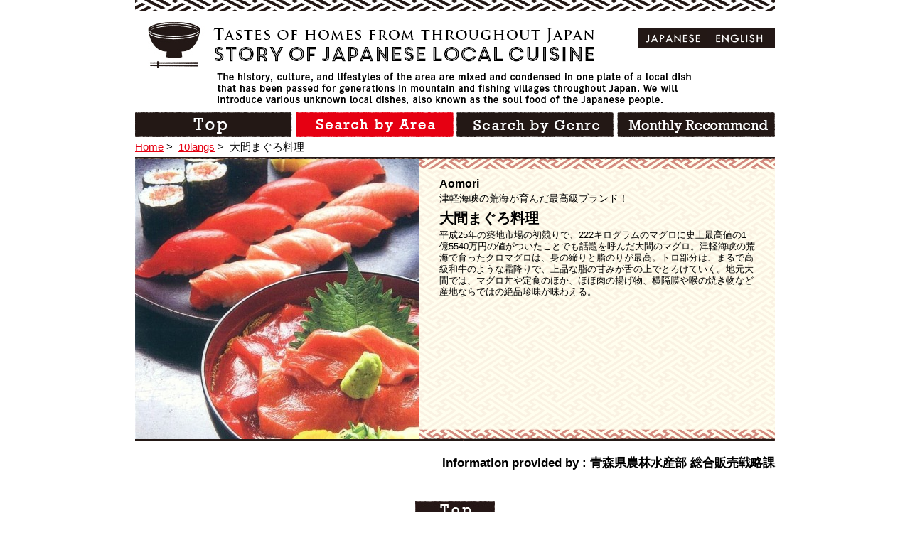

--- FILE ---
content_type: text/html; charset=UTF-8
request_url: https://kyoudo-ryouri.com/th/food/658.html
body_size: 3559
content:
<!DOCTYPE html>
<!--[if IE 8]><html class="ie8 oldie" lang="ja"><![endif]-->
<!--[if gt IE 8]><!-->
<html lang="ja">
<!--<![endif]-->
<head>
<meta charset="utf-8">
<meta name="viewport" content="width=device-width">


<!-- This site is optimized with the Yoast SEO plugin v2.3.5 - https://yoast.com/wordpress/plugins/seo/ -->
<title>大間まぐろ料理 - 【郷土料理ものがたり】</title>
<meta name="robots" content="noodp,noydir"/>
<meta name="description" content="平成25年の築地市場の初競りで、222キログラムのマグロに史上最高値の1億5540万円の値がついたことでも話題を呼んだ大間のマグロ。津軽海峡の荒海で育ったクロマグロは、身の締りと脂のりが最高。トロ部分は、まるで高級和牛のような霜降りで、上品な脂の甘みが舌の上でとろけていく。地元大間では、マグロ丼や定食のほか、ほほ肉の揚げ物、横隔膜や喉の焼き物など産地ならではの絶品珍味が味わえる。"/>
<link rel="canonical" href="https://kyoudo-ryouri.com/th/food/658.html" />
<!-- / Yoast SEO plugin. -->

<link rel='dns-prefetch' href='//ajax.googleapis.com' />
<link rel='dns-prefetch' href='//s.w.org' />
<link rel='stylesheet' id='wp-block-library-css'  href='https://kyoudo-ryouri.com/wp-includes/css/dist/block-library/style.min.css' type='text/css' media='all' />
<link rel='stylesheet' id='contact-form-7-css'  href='https://kyoudo-ryouri.com/wp-content/plugins/contact-form-7/includes/css/styles.css?ver=4.3.1' type='text/css' media='all' />
<link rel='stylesheet' id='style-css'  href='https://kyoudo-ryouri.com/wp-content/themes/kyodo2/css/style.css' type='text/css' media='all' />
<link rel='stylesheet' id='en-css-css'  href='https://kyoudo-ryouri.com/wp-content/themes/kyodo2/css/en.css' type='text/css' media='all' />
<link rel='https://api.w.org/' href='https://kyoudo-ryouri.com/th/wp-json/' />
<link rel="alternate" type="application/json+oembed" href="https://kyoudo-ryouri.com/th/wp-json/oembed/1.0/embed?url=https%3A%2F%2Fkyoudo-ryouri.com%2Fth%2Ffood%2F658.html" />
<link rel="alternate" type="text/xml+oembed" href="https://kyoudo-ryouri.com/th/wp-json/oembed/1.0/embed?url=https%3A%2F%2Fkyoudo-ryouri.com%2Fth%2Ffood%2F658.html&#038;format=xml" />
<link hreflang="ja" href="https://kyoudo-ryouri.com/ja/food/658.html" rel="alternate" />
<link hreflang="en" href="https://kyoudo-ryouri.com/en/food/658.html" rel="alternate" />
<link hreflang="de" href="https://kyoudo-ryouri.com/de/food/658.html" rel="alternate" />
<link hreflang="ru" href="https://kyoudo-ryouri.com/ru/food/658.html" rel="alternate" />
<link hreflang="es" href="https://kyoudo-ryouri.com/es/food/658.html" rel="alternate" />
<link hreflang="fr" href="https://kyoudo-ryouri.com/fr/food/658.html" rel="alternate" />
<link hreflang="it" href="https://kyoudo-ryouri.com/it/food/658.html" rel="alternate" />
<link hreflang="ko" href="https://kyoudo-ryouri.com/ko/food/658.html" rel="alternate" />
<link hreflang="th" href="https://kyoudo-ryouri.com/th/food/658.html" rel="alternate" />
<link hreflang="zh" href="https://kyoudo-ryouri.com/zh/food/658.html" rel="alternate" />
<link hreflang="ch" href="https://kyoudo-ryouri.com/ch/food/658.html" rel="alternate" />
<link hreflang="x-default" href="https://kyoudo-ryouri.com/food/658.html" rel="alternate" />
<meta name="generator" content="qTranslate-X 3.4.6.4" />
<link rel="shortcut icon" href="https://kyoudo-ryouri.com/wp-content/themes/kyodo2/img/favicon.ico" />
<!--[if lt IE 9]>
<script src="//html5shiv.googlecode.com/svn/trunk/html5.js"></script>
<![endif]-->
<script>
  (function(i,s,o,g,r,a,m){i['GoogleAnalyticsObject']=r;i[r]=i[r]||function(){
  (i[r].q=i[r].q||[]).push(arguments)},i[r].l=1*new Date();a=s.createElement(o),
  m=s.getElementsByTagName(o)[0];a.async=1;a.src=g;m.parentNode.insertBefore(a,m)
  })(window,document,'script','https://www.google-analytics.com/analytics.js','ga');

  ga('create', 'UA-77014899-1', 'auto');
  ga('send', 'pageview');

</script>

<!-- Global site tag (gtag.js) - Google Analytics -->
<script async src="https://www.googletagmanager.com/gtag/js?id=G-K6CH4ZH4TM"></script>
<script>
  window.dataLayer = window.dataLayer || [];
  function gtag(){dataLayer.push(arguments);}
  gtag('js', new Date());

  gtag('config', 'G-K6CH4ZH4TM');
</script>


</head>

<body id="page-top" class="food-template-default single single-food postid-658">

	<div id="fb-root"></div>
	<script>(function(d, s, id) {
	var js, fjs = d.getElementsByTagName(s)[0];
	if (d.getElementById(id)) return;
	js = d.createElement(s); js.id = id;
	js.src = "//connect.facebook.net/ja_JP/sdk.js#xfbml=1&appId=714101105289462&version=v2.0";
	fjs.parentNode.insertBefore(js, fjs);
	}(document, 'script', 'facebook-jssdk'));</script>

	<div class="wrap">

		<header class="site-header">
			<div class="inner">

				
					
					<p class="logo"><a href="/en"><img src="https://kyoudo-ryouri.com/wp-content/themes/kyodo2/img/logo-en.png" height="64" width="628" alt="Story of japanese local cuisine"></a></p>

					
					<p><img src="https://kyoudo-ryouri.com/wp-content/themes/kyodo2/img/site-desc-en.png" alt="The history, culture, and lifestyles of the area are mixed and condensed in one plate of a local dish that has been passed for generations in mountain and fishing villages throughout Japan.
						We will introduce various unknown local dishes, also known as the soul food of the Japanese people. "></p>
					<nav class="site-nav"><ul>
						<li><a href="/en/"><img class="alpha" src="https://kyoudo-ryouri.com/wp-content/themes/kyodo2/img/nav-1-en.png" height="35" width="222" alt="TOP"></a></li>
						<li><a href="/en/area"><img class="alpha" src="https://kyoudo-ryouri.com/wp-content/themes/kyodo2/img/nav-2-en-act.png" height="35" width="222" alt="Search by Area"></a></li>
						<li><a href="/en/genre/kyodo"><img class="alpha" src="https://kyoudo-ryouri.com/wp-content/themes/kyodo2/img/nav-3-en.png" height="35" width="222" alt="Search by Genre"></a></li>
						<li><a href="/en/month/january.html"><img class="alpha" src="https://kyoudo-ryouri.com/wp-content/themes/kyodo2/img/nav-4-en.png" height="35" width="222" alt="Monthly Recommend"></a></li>
					</ul></nav>

								
<ul class="language-chooser language-chooser-both qtranxs_language_chooser" id="qtranslate-chooser">
<li><a href="https://kyoudo-ryouri.com/ja/food/658.html" class="qtranxs_flag_ja qtranxs_flag_and_text" title="日本語 (ja)"><span>日本語</span></a></li>
<li><a href="https://kyoudo-ryouri.com/en/food/658.html" class="qtranxs_flag_en qtranxs_flag_and_text" title="英語 (en)"><span>英語</span></a></li>
<li><a href="https://kyoudo-ryouri.com/de/food/658.html" class="qtranxs_flag_de qtranxs_flag_and_text" title="ドイツ語 (de)"><span>ドイツ語</span></a></li>
<li><a href="https://kyoudo-ryouri.com/ru/food/658.html" class="qtranxs_flag_ru qtranxs_flag_and_text" title="ロシア語 (ru)"><span>ロシア語</span></a></li>
<li><a href="https://kyoudo-ryouri.com/es/food/658.html" class="qtranxs_flag_es qtranxs_flag_and_text" title="スペイン語 (es)"><span>スペイン語</span></a></li>
<li><a href="https://kyoudo-ryouri.com/fr/food/658.html" class="qtranxs_flag_fr qtranxs_flag_and_text" title="フランス語 (fr)"><span>フランス語</span></a></li>
<li><a href="https://kyoudo-ryouri.com/it/food/658.html" class="qtranxs_flag_it qtranxs_flag_and_text" title="イタリア語 (it)"><span>イタリア語</span></a></li>
<li><a href="https://kyoudo-ryouri.com/ko/food/658.html" class="qtranxs_flag_ko qtranxs_flag_and_text" title="韓国語 (ko)"><span>韓国語</span></a></li>
<li class="active"><a href="https://kyoudo-ryouri.com/th/food/658.html" class="qtranxs_flag_th qtranxs_flag_and_text" title="タイ語 (th)"><span>タイ語</span></a></li>
<li><a href="https://kyoudo-ryouri.com/zh/food/658.html" class="qtranxs_flag_zh qtranxs_flag_and_text" title="中国語 (zh)"><span>中国語</span></a></li>
<li><a href="https://kyoudo-ryouri.com/ch/food/658.html" class="qtranxs_flag_ch qtranxs_flag_and_text" title="中国語（オリジナル） (ch)"><span>中国語（オリジナル）</span></a></li>
</ul><div class="qtranxs_widget_end"></div>
				
			</div>

		</header>
		<div class="container">

<ul class="breadcrumbs">
	<li><a href="/en">Home</a>&nbsp;&gt;&nbsp;</li>
	<li><a href="/langs">10langs</a>&nbsp;&gt;&nbsp;</li>
    	<li>大間まぐろ料理</li>
</ul>

<div class="main">

	
	<article>

		<header class="food-kv food-en">

			
			<div class="thumb"><img src="https://kyoudo-ryouri.com/wp-content/uploads/2014/09/b3ea44d211d873481457e05ce678c6e7-400x394.jpg" alt="大間まぐろ料理" width="400" height="394"></div>
			<p class="area">Aomori</p>

			
			<p class="catch">津軽海峡の荒海が育んだ最高級ブランド！</p>
			<h1>大間まぐろ料理</h1>
			<p class="desc"><b>平成25年の築地市場の初競りで、222キログラムのマグロに史上最高値の1億5540万円の値がついたことでも話題を呼んだ大間のマグロ。津軽海峡の荒海で育ったクロマグロは、身の締りと脂のりが最高。トロ部分は、まるで高級和牛のような霜降りで、上品な脂の甘みが舌の上でとろけていく。地元大間では、マグロ丼や定食のほか、ほほ肉の揚げ物、横隔膜や喉の焼き物など産地ならではの絶品珍味が味わえる。</b></p>
		</header>

		<section class="recipe">
			<p class="offer">Information provided by : 青森県農林水産部 総合販売戦略課</p>		</section>

			</article>
		<div class="action">
		<div class="all"><a class="scroll" href="#page-top"><img class="alpha" src="https://kyoudo-ryouri.com/wp-content/themes/kyodo2/img/back-toppage-en.jpg" height="26" width="112" alt="TOP"></a></div>
	</div>
	</div>
</div><!-- container -->
<footer class="site-footer">
    <p><small>Copyright © kyodoryori-story, Ltd. All rights reserved</small></p>
</footer>
</div><!-- wrap -->
<script type='text/javascript'>
/* <![CDATA[ */
var LOCALIZE = {"url":"https:\/\/kyoudo-ryouri.com\/wp-admin\/admin-ajax.php"};
/* ]]> */
</script>
<script type='text/javascript' src='//ajax.googleapis.com/ajax/libs/jquery/1.11.1/jquery.min.js'></script>
<script type='text/javascript' src='https://kyoudo-ryouri.com/wp-content/themes/kyodo2/js/lib.js'></script>
<script type='text/javascript' src='https://kyoudo-ryouri.com/wp-content/themes/kyodo2/js/common_en.js'></script>
<script type='text/javascript' src='https://kyoudo-ryouri.com/wp-includes/js/wp-embed.min.js'></script>
</body>
</html>